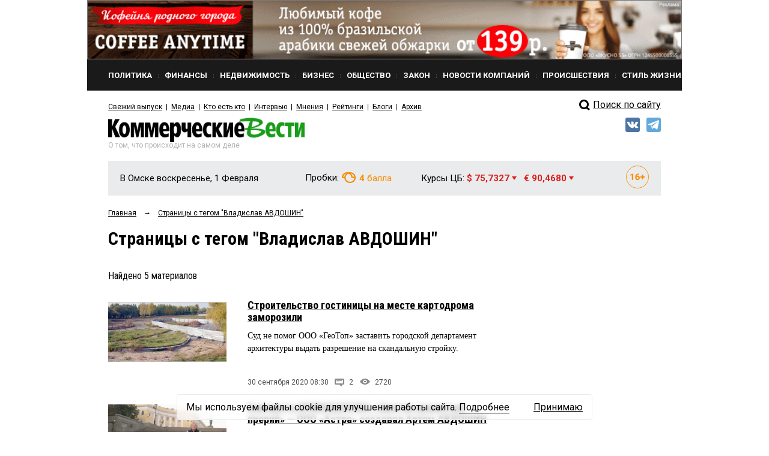

--- FILE ---
content_type: application/javascript;charset=utf-8
request_url: https://w.uptolike.com/widgets/v1/version.js?cb=cb__utl_cb_share_1769899898135641
body_size: 397
content:
cb__utl_cb_share_1769899898135641('1ea92d09c43527572b24fe052f11127b');